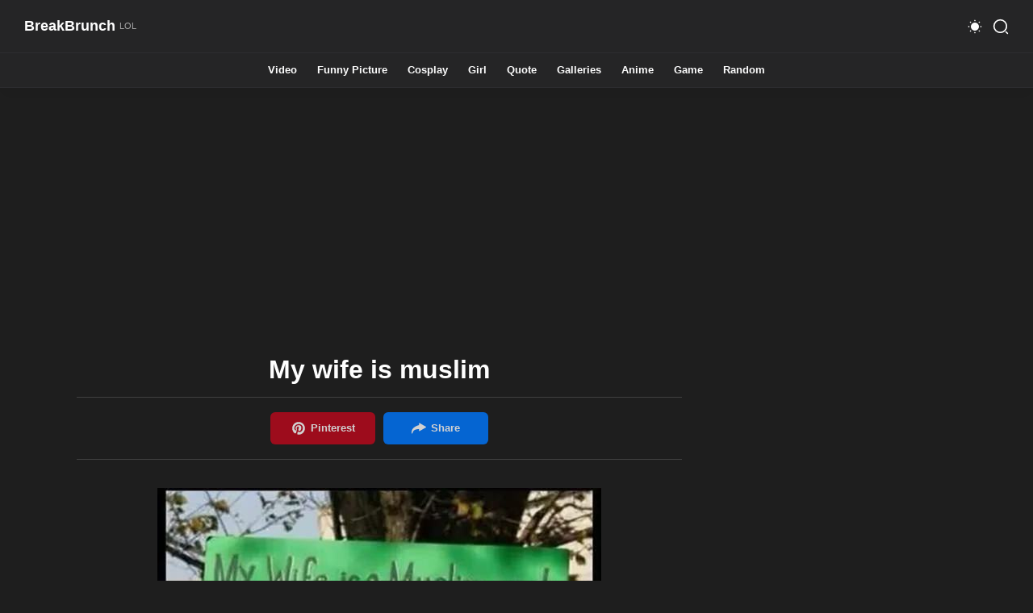

--- FILE ---
content_type: text/html; charset=utf-8
request_url: https://www.google.com/recaptcha/api2/aframe
body_size: 266
content:
<!DOCTYPE HTML><html><head><meta http-equiv="content-type" content="text/html; charset=UTF-8"></head><body><script nonce="Tv8pzxZt1vbTsdR6zrP5Hg">/** Anti-fraud and anti-abuse applications only. See google.com/recaptcha */ try{var clients={'sodar':'https://pagead2.googlesyndication.com/pagead/sodar?'};window.addEventListener("message",function(a){try{if(a.source===window.parent){var b=JSON.parse(a.data);var c=clients[b['id']];if(c){var d=document.createElement('img');d.src=c+b['params']+'&rc='+(localStorage.getItem("rc::a")?sessionStorage.getItem("rc::b"):"");window.document.body.appendChild(d);sessionStorage.setItem("rc::e",parseInt(sessionStorage.getItem("rc::e")||0)+1);localStorage.setItem("rc::h",'1770120443306');}}}catch(b){}});window.parent.postMessage("_grecaptcha_ready", "*");}catch(b){}</script></body></html>

--- FILE ---
content_type: application/javascript; charset=UTF-8
request_url: https://breakbrunch.com/cdn-cgi/challenge-platform/scripts/jsd/main.js
body_size: 9671
content:
window._cf_chl_opt={AKGCx8:'b'};~function(Z6,kq,kS,kh,kA,kK,kp,kf,Z0,Z2){Z6=G,function(e,J,Zw,Z5,k,Z){for(Zw={e:355,J:532,k:362,Z:482,X:302,b:555,W:395,g:387,x:433,U:452,H:465},Z5=G,k=e();!![];)try{if(Z=parseInt(Z5(Zw.e))/1*(-parseInt(Z5(Zw.J))/2)+parseInt(Z5(Zw.k))/3*(-parseInt(Z5(Zw.Z))/4)+-parseInt(Z5(Zw.X))/5+parseInt(Z5(Zw.b))/6+parseInt(Z5(Zw.W))/7*(parseInt(Z5(Zw.g))/8)+parseInt(Z5(Zw.x))/9*(parseInt(Z5(Zw.U))/10)+parseInt(Z5(Zw.H))/11,Z===J)break;else k.push(k.shift())}catch(X){k.push(k.shift())}}(z,991563),kq=this||self,kS=kq[Z6(494)],kh=null,kA=kt(),kK={},kK[Z6(443)]='o',kK[Z6(501)]='s',kK[Z6(375)]='u',kK[Z6(476)]='z',kK[Z6(539)]='n',kK[Z6(424)]='I',kK[Z6(363)]='b',kp=kK,kq[Z6(437)]=function(J,Z,X,W,Xt,XO,XL,Zj,g,U,H,i,j,F,T){if(Xt={e:544,J:468,k:475,Z:292,X:475,b:427,W:530,g:418,x:530,U:547,H:398,n:524,i:449,j:450,l:401,F:347,v:383,T:442,M:389},XO={e:382,J:524,k:480,Z:442},XL={e:453,J:544,k:376,Z:456,X:521,b:338,W:425,g:336,x:336},Zj=Z6,g={'kYVsM':function(M,P){return P===M},'yTNGz':Zj(Xt.e),'NdodZ':function(M,P){return M+P},'myXgZ':function(M,P,C,s){return M(P,C,s)},'iKYKA':function(M,P){return P===M},'HcYpR':function(M,P){return M===P},'cRSvE':function(M,P,C){return M(P,C)}},Z===null||Z===void 0)return W;for(U=kB(Z),J[Zj(Xt.J)][Zj(Xt.k)]&&(U=U[Zj(Xt.Z)](J[Zj(Xt.J)][Zj(Xt.X)](Z))),U=J[Zj(Xt.b)][Zj(Xt.W)]&&J[Zj(Xt.g)]?J[Zj(Xt.b)][Zj(Xt.x)](new J[(Zj(Xt.g))](U)):function(M,ZF,P){for(ZF=Zj,M[ZF(XO.e)](),P=0;P<M[ZF(XO.J)];M[P+1]===M[P]?M[ZF(XO.k)](g[ZF(XO.Z)](P,1),1):P+=1);return M}(U),H='nAsAaAb'.split('A'),H=H[Zj(Xt.U)][Zj(Xt.H)](H),i=0;i<U[Zj(Xt.n)];j=U[i],F=g[Zj(Xt.i)](kV,J,Z,j),H(F)?(T=g[Zj(Xt.j)]('s',F)&&!J[Zj(Xt.l)](Z[j]),g[Zj(Xt.F)](Zj(Xt.v),g[Zj(Xt.T)](X,j))?x(X+j,F):T||g[Zj(Xt.M)](x,X+j,Z[j])):x(g[Zj(Xt.T)](X,j),F),i++);return W;function x(M,P,Zl){if(Zl=Zj,g[Zl(XL.e)](Zl(XL.J),g[Zl(XL.k)]))Object[Zl(XL.Z)][Zl(XL.X)][Zl(XL.b)](W,P)||(W[P]=[]),W[P][Zl(XL.W)](M);else return Z&&X[Zl(XL.g)]?J[Zl(XL.x)]():''}},kf=Z6(444)[Z6(402)](';'),Z0=kf[Z6(547)][Z6(398)](kf),kq[Z6(491)]=function(k,Z,XK,XN,Zv,X,W,g,x,U,H){for(XK={e:513,J:313,k:524,Z:524,X:522,b:425,W:386},XN={e:513},Zv=Z6,X={},X[Zv(XK.e)]=function(n,i){return n+i},W=X,g=Object[Zv(XK.J)](Z),x=0;x<g[Zv(XK.k)];x++)if(U=g[x],'f'===U&&(U='N'),k[U]){for(H=0;H<Z[g[x]][Zv(XK.Z)];-1===k[U][Zv(XK.X)](Z[g[x]][H])&&(Z0(Z[g[x]][H])||k[U][Zv(XK.b)]('o.'+Z[g[x]][H])),H++);}else k[U]=Z[g[x]][Zv(XK.W)](function(n,ZT){return ZT=Zv,W[ZT(XN.e)]('o.',n)})},Z2=function(bc,bY,bI,bS,bq,bd,ba,bo,Zu,J,k,Z,X){return bc={e:483,J:474,k:550,Z:341,X:374,b:319,W:310,g:326,x:293},bY={e:517,J:333,k:477,Z:402,X:527,b:333,W:411,g:335,x:367,U:411,H:511,n:425,i:515,j:354,l:411,F:390,v:528,T:333,M:463,P:333,C:403,s:434,o:393,E:478,R:333,Q:296,a:425,d:455,S:504,h:524},bI={e:361},bS={e:516,J:451,k:357,Z:524},bq={e:467},bd={e:393},ba={e:447,J:434,k:511,Z:524,X:296,b:456,W:521,g:338,x:446,U:521,H:456,n:338,i:467,j:356,l:425,F:502,v:467,T:561,M:413,P:335,C:360,s:299,o:525,E:344,R:461,Q:419,a:425,d:503,S:425,h:525,I:333,Y:456,c:407,m:535,y:503,L:422,O:425,A:467,N:557,K:423,D:364,V:430,B:425,f:562,z0:534,z1:297,z2:330,z3:430,z4:425,z5:471,z6:319,z7:556,z8:360,z9:425,zz:457,zG:557,ze:425,zJ:457,zk:421,zZ:484,zX:463,zb:361,zW:425,zg:297,zx:364,zU:310,zH:345,zn:545,zi:542,zj:526,zl:359,zF:306,zv:445,zT:542,zM:508,zu:543,zP:474,zC:306,zs:342,zo:507,zr:478},bo={e:360},Zu=Z6,J={'sxtbL':function(b,W){return b==W},'uqbGl':function(b,W){return W|b},'RMrbd':function(b,W){return b-W},'BgbaA':function(b,W){return b>W},'GyNGx':function(b,W){return W|b},'qIvNP':function(b,W){return b==W},'RdlBu':function(b,W){return b-W},'hGKZK':function(b,W){return b(W)},'jAkDa':Zu(bc.e),'GmcrE':Zu(bc.J),'YfKxG':function(b,W){return W==b},'SqXsX':function(b,W){return b<W},'xJIYz':function(b,W){return b+W},'ZjphU':function(b,W){return b<W},'DaBrT':function(b,W){return b(W)},'aizVg':function(b,W){return W|b},'atroH':function(b,W){return b<<W},'JIzoG':function(b,W){return b&W},'JjdIV':function(b,W){return b-W},'VavfV':function(b,W){return b(W)},'yKsxE':function(b,W){return W===b},'FWZBS':Zu(bc.k),'hrmip':Zu(bc.Z),'PLEYS':Zu(bc.X),'PwRHn':function(b,W){return b-W},'EdjqO':function(b,W){return b(W)},'AoqYe':function(b,W){return W|b},'MjtSB':Zu(bc.b),'ncaJC':function(b,W){return b(W)},'ZQxEk':function(b,W){return b<<W},'MVZqE':function(b,W){return W==b},'Gekbv':function(b,W){return W==b},'WyiYL':function(b,W){return W==b},'NYfyB':Zu(bc.W),'znxiE':function(b,W){return b(W)},'yHLzY':function(b,W){return W!==b},'YpKQv':function(b,W){return b>W},'ujyOI':function(b,W){return W*b},'dOTXu':function(b,W){return b!=W},'xifvt':function(b,W){return b(W)},'eivvG':function(b,W){return b&W},'BrCLI':function(b,W){return b<W},'oGKTH':function(b,W){return W!=b}},k=String[Zu(bc.g)],Z={'h':function(b,bs,ZP){return bs={e:481,J:296},ZP=Zu,J[ZP(bo.e)](null,b)?'':Z.g(b,6,function(W,ZC){return ZC=ZP,ZC(bs.e)[ZC(bs.J)](W)})},'g':function(W,x,U,bQ,Zs,H,i,j,F,T,M,P,C,s,o,E,R,O,Q,S,I,A,N){if(bQ={e:308,J:320,k:514,Z:556,X:490},Zs=Zu,H={'VzyWO':function(Y,L){return L!==Y},'efOTY':Zs(ba.e),'yTZFd':function(Y){return Y()}},J[Zs(ba.J)](null,W))return'';for(j={},F={},T='',M=2,P=3,C=2,s=[],o=0,E=0,R=0;J[Zs(ba.k)](R,W[Zs(ba.Z)]);R+=1)if(Q=W[Zs(ba.X)](R),Object[Zs(ba.b)][Zs(ba.W)][Zs(ba.g)](j,Q)||(j[Q]=P++,F[Q]=!0),S=J[Zs(ba.x)](T,Q),Object[Zs(ba.b)][Zs(ba.U)][Zs(ba.g)](j,S))T=S;else{if(Object[Zs(ba.H)][Zs(ba.U)][Zs(ba.n)](F,T)){if(256>T[Zs(ba.i)](0)){for(i=0;J[Zs(ba.j)](i,C);o<<=1,E==x-1?(E=0,s[Zs(ba.l)](J[Zs(ba.F)](U,o)),o=0):E++,i++);for(I=T[Zs(ba.v)](0),i=0;8>i;o=J[Zs(ba.T)](J[Zs(ba.M)](o,1),J[Zs(ba.P)](I,1)),J[Zs(ba.C)](E,J[Zs(ba.s)](x,1))?(E=0,s[Zs(ba.l)](J[Zs(ba.o)](U,o)),o=0):E++,I>>=1,i++);}else if(J[Zs(ba.E)](J[Zs(ba.R)],J[Zs(ba.Q)]))return'o.'+J;else{for(I=1,i=0;i<C;o=J[Zs(ba.M)](o,1)|I,E==x-1?(E=0,s[Zs(ba.a)](U(o)),o=0):E++,I=0,i++);for(I=T[Zs(ba.i)](0),i=0;16>i;o=J[Zs(ba.d)](o<<1,1.7&I),E==x-1?(E=0,s[Zs(ba.S)](J[Zs(ba.h)](U,o)),o=0):E++,I>>=1,i++);}M--,0==M&&(M=Math[Zs(ba.I)](2,C),C++),delete F[T]}else for(I=j[T],i=0;i<C;o=I&1.79|o<<1.06,x-1==E?(E=0,s[Zs(ba.l)](U(o)),o=0):E++,I>>=1,i++);T=(M--,0==M&&(M=Math[Zs(ba.I)](2,C),C++),j[S]=P++,String(Q))}if(T!==''){if(Object[Zs(ba.Y)][Zs(ba.U)][Zs(ba.n)](F,T)){if(Zs(ba.c)===J[Zs(ba.m)]){for(y=1,L=0;O<A;K=J[Zs(ba.y)](D<<1.66,V),B==J[Zs(ba.L)](s,1)?(z0=0,z1[Zs(ba.O)](z2(z3)),z4=0):z5++,z6=0,N++);for(z7=z8[Zs(ba.A)](0),z9=0;J[Zs(ba.N)](16,zz);ze=J[Zs(ba.K)](zJ<<1,1&zk),J[Zs(ba.D)](zZ,J[Zs(ba.V)](zX,1))?(zb=0,zW[Zs(ba.B)](J[Zs(ba.f)](zg,zx)),zU=0):zH++,zn>>=1,zG++);}else{if(256>T[Zs(ba.A)](0)){for(i=0;J[Zs(ba.k)](i,C);o<<=1,J[Zs(ba.D)](E,J[Zs(ba.z0)](x,1))?(E=0,s[Zs(ba.B)](J[Zs(ba.z1)](U,o)),o=0):E++,i++);for(I=T[Zs(ba.i)](0),i=0;8>i;o=J[Zs(ba.z2)](o<<1.93,I&1),E==J[Zs(ba.z3)](x,1)?(E=0,s[Zs(ba.z4)](U(o)),o=0):E++,I>>=1,i++);}else if(J[Zs(ba.z5)]!==Zs(ba.z6))O=E[Zs(ba.z7)]||function(){},W[Zs(ba.z7)]=function(Zo){Zo=Zs,O(),H[Zo(bQ.e)](O[Zo(bQ.J)],H[Zo(bQ.k)])&&(j[Zo(bQ.Z)]=O,H[Zo(bQ.X)](U))};else{for(I=1,i=0;i<C;o=o<<1.39|I,J[Zs(ba.z8)](E,x-1)?(E=0,s[Zs(ba.z9)](J[Zs(ba.zz)](U,o)),o=0):E++,I=0,i++);for(I=T[Zs(ba.i)](0),i=0;J[Zs(ba.zG)](16,i);o=o<<1.65|I&1.29,E==J[Zs(ba.L)](x,1)?(E=0,s[Zs(ba.ze)](J[Zs(ba.zJ)](U,o)),o=0):E++,I>>=1,i++);}M--,M==0&&(M=Math[Zs(ba.I)](2,C),C++),delete F[T]}}else for(I=j[T],i=0;i<C;o=J[Zs(ba.z2)](J[Zs(ba.zk)](o,1),I&1),J[Zs(ba.zZ)](E,x-1)?(E=0,s[Zs(ba.l)](U(o)),o=0):E++,I>>=1,i++);M--,J[Zs(ba.zX)](0,M)&&C++}for(I=2,i=0;i<C;o=J[Zs(ba.M)](o,1)|I&1,J[Zs(ba.zb)](E,x-1)?(E=0,s[Zs(ba.zW)](J[Zs(ba.zg)](U,o)),o=0):E++,I>>=1,i++);for(;;)if(o<<=1,J[Zs(ba.zx)](E,x-1)){if(Zs(ba.zU)!==J[Zs(ba.zH)]){if(!x[Zs(ba.zn)])return;x===J[Zs(ba.zi)]?(A={},A[Zs(ba.zj)]=J[Zs(ba.zl)],A[Zs(ba.zF)]=F.r,A[Zs(ba.zv)]=J[Zs(ba.zT)],U[Zs(ba.zM)][Zs(ba.zu)](A,'*')):(N={},N[Zs(ba.zj)]=Zs(ba.zP),N[Zs(ba.zC)]=T.r,N[Zs(ba.zv)]=Zs(ba.zs),N[Zs(ba.zo)]=M,k[Zs(ba.zM)][Zs(ba.zu)](N,'*'))}else{s[Zs(ba.z9)](U(o));break}}else E++;return s[Zs(ba.zr)]('')},'j':function(b,ZE,W){if(ZE=Zu,W={'FXnuT':function(g,x,Zr){return Zr=G,J[Zr(bd.e)](g,x)}},J[ZE(bS.e)](ZE(bS.J),ZE(bS.J)))W[ZE(bS.k)](k,Z);else return null==b?'':''==b?null:Z.i(b[ZE(bS.Z)],32768,function(x,ZR){return ZR=ZE,b[ZR(bq.e)](x)})},'i':function(W,x,U,Za,H,i,j,F,T,M,P,C,s,o,E,R,Q,y,S,I,Y,bw){for(Za=Zu,H={'BmAHh':function(L,O){return O==L},'tGIAN':function(L,O,ZQ){return ZQ=G,J[ZQ(bI.e)](L,O)}},i=[],j=4,F=4,T=3,M=[],s=U(0),o=x,E=1,P=0;J[Za(bY.e)](3,P);i[P]=P,P+=1);for(R=0,Q=Math[Za(bY.J)](2,2),C=1;C!=Q;)for(S=Za(bY.k)[Za(bY.Z)]('|'),I=0;!![];){switch(S[I++]){case'0':R|=J[Za(bY.X)](0<Y?1:0,C);continue;case'1':Y=s&o;continue;case'2':o>>=1;continue;case'3':0==o&&(o=x,s=U(E++));continue;case'4':C<<=1;continue}break}switch(R){case 0:for(R=0,Q=Math[Za(bY.b)](2,8),C=1;J[Za(bY.W)](C,Q);Y=J[Za(bY.g)](s,o),o>>=1,o==0&&(o=x,s=U(E++)),R|=J[Za(bY.X)](0<Y?1:0,C),C<<=1);y=J[Za(bY.x)](k,R);break;case 1:for(R=0,Q=Math[Za(bY.J)](2,16),C=1;J[Za(bY.U)](C,Q);Y=s&o,o>>=1,0==o&&(o=x,s=U(E++)),R|=(J[Za(bY.H)](0,Y)?1:0)*C,C<<=1);y=k(R);break;case 2:return''}for(P=i[3]=y,M[Za(bY.n)](y);;)if(Za(bY.i)!==Za(bY.j)){if(E>W)return'';for(R=0,Q=Math[Za(bY.b)](2,T),C=1;J[Za(bY.l)](C,Q);Y=J[Za(bY.F)](s,o),o>>=1,o==0&&(o=x,s=U(E++)),R|=(J[Za(bY.v)](0,Y)?1:0)*C,C<<=1);switch(y=R){case 0:for(R=0,Q=Math[Za(bY.T)](2,8),C=1;C!=Q;Y=J[Za(bY.g)](s,o),o>>=1,J[Za(bY.M)](0,o)&&(o=x,s=U(E++)),R|=C*(0<Y?1:0),C<<=1);i[F++]=k(R),y=F-1,j--;break;case 1:for(R=0,Q=Math[Za(bY.P)](2,16),C=1;J[Za(bY.C)](C,Q);Y=s&o,o>>=1,J[Za(bY.s)](0,o)&&(o=x,s=U(E++)),R|=C*(0<Y?1:0),C<<=1);i[F++]=J[Za(bY.o)](k,R),y=F-1,j--;break;case 2:return M[Za(bY.E)]('')}if(0==j&&(j=Math[Za(bY.R)](2,T),T++),i[y])y=i[y];else if(F===y)y=P+P[Za(bY.Q)](0);else return null;M[Za(bY.a)](y),i[F++]=P+y[Za(bY.Q)](0),j--,P=y,0==j&&(j=Math[Za(bY.P)](2,T),T++)}else return bw={e:467},H[Za(bY.d)](null,E)?'':H[Za(bY.S)]('',W)?null:x.i(x[Za(bY.h)],32768,function(O,Zd){return Zd=Za,H[Zd(bw.e)](O)})}},X={},X[Zu(bc.x)]=Z.h,X}(),Z3();function z(W4){return W4='tymxl,send,mFjVq,dKaGh,pkLOA2,fromCharCode,cgEHR,XMLHttpRequest,floor,AoqYe,function,gfYHl,pow,navigator,JIzoG,randomUUID,AdeF3,call,rTxlv,fcbrp,BocqN,error,RRKJV,yKsxE,NYfyB,status,HcYpR,yxxys,iframe,urjrS,createElement,DOMContentLoaded,gEder,jqSsK,409809yhcQWH,ZjphU,FXnuT,JZbgx,GmcrE,sxtbL,WyiYL,3jNtwDp,boolean,qIvNP,KgjrJ,SjmBo,xifvt,IpLZq,DLQSR,error on cf_chl_props,edjWa,chctx,oOtvv,aJApl,undefined,yTNGz,Rujek,eHPLi,xhr-error,ZtQsW,gqIPg,sort,d.cookie,href,gMhYD,map,31016yeVMeg,sRmFz,cRSvE,eivvG,style,AmGJp,znxiE,LygAV,203TSrPac,appendChild,isArray,bind,IWsMs,WQCro,isNaN,split,oGKTH,XFHVM,errorInfoObject,FZKWU,MUZqQ,EcuaL,tPjyS,OXnNC,dOTXu,FEsOt,atroH,_cf_chl_opt,iSQcR,location,XBZlj,Set,hrmip,ontimeout,ZQxEk,RMrbd,GyNGx,bigint,push,sHiWa,Array,stringify,huZbJ,RdlBu,display: none,4|3|2|1|0,18NOjUZK,YfKxG,moqeS,cNuAP,pRIb1,/invisible/jsd,http-code:,IdZzA,bcXIF,NdodZ,object,_cf_chl_opt;JJgc4;PJAn2;kJOnV9;IWJi4;OHeaY1;DqMg0;FKmRv9;LpvFx1;cAdz2;PqBHf2;nFZCC5;ddwW5;pRIb1;rxvNi8;RrrrA2;erHi9,event,xJIYz,loading,getPrototypeOf,myXgZ,iKYKA,eMEgp,8455900BLayqq,kYVsM,random,BmAHh,prototype,ncaJC,YFZWt,pyKUo,toString,FWZBS,fhDpW,Gekbv,rnAZM,8063847jauLEJ,FehWO,charCodeAt,Object,/b/ov1/0.5195955530258245:1770118297:7z-ThA4tHQDQFLKaMFvb-Rc1_gNKiaQ5Gl-y9nUA6sM/,open,MjtSB,qDGgu,RyvfH,cloudflare-invisible,getOwnPropertyNames,symbol,1|2|3|0|4,join,KTbEr,splice,eElGdzs6FpfnmiZ9oK2HqgOyD7+1rLPchxQW4T8-35IvNJbkBtSAaRw0jUYCMXVu$,2725492mBzQTz,success,MVZqE,DjNvw,oLoKC,body,timeout,onerror,yTZFd,rxvNi8,now,__CF$cv$params,document,GArfA,ijpMm,jsd,removeChild,SomVz,TyoqD,string,DaBrT,uqbGl,tGIAN,/jsd/oneshot/d251aa49a8a3/0.5195955530258245:1770118297:7z-ThA4tHQDQFLKaMFvb-Rc1_gNKiaQ5Gl-y9nUA6sM/,bcPnS,detail,parent,jRqxR,JBxy9,SqXsX,RxShz,iaGsn,efOTY,mfwPH,yHLzY,YpKQv,vhuzo,TYlZ6,BnDiy,hasOwnProperty,indexOf,AKGCx8,length,VavfV,source,ujyOI,BrCLI,4|3|6|2|5|1|0|7,from,addEventListener,8tVDnYa,CnwA5,PwRHn,PLEYS,SSTpq3,POST,catch,number,mRjMA,/cdn-cgi/challenge-platform/h/,jAkDa,postMessage,DxRmU,api,yAhza,includes,aUjz8,olpoA,xrGDs,[native code],VZCYr,sloZw,contentDocument,6333930qnetzI,onreadystatechange,BgbaA,ADGEm,log,onload,aizVg,hGKZK,concat,AujErLCE,clientInformation,tabIndex,charAt,EdjqO,cypIY,JjdIV,qckTo,vVVTY,1400865yGqIdI,rZPyQ,mnoiU,xYyOr,sid,kPzQJ,VzyWO,Oqivp,TehGt,contentWindow,sQjeU,keys,Function,LRmiB4,YAbjh,sBPYF,HbHSE,cVQrk,readyState'.split(','),z=function(){return W4},z()}function kI(e,ZD,Zp,Z7,J,k){ZD={e:331,J:540,k:370},Zp={e:317,J:466,k:456,Z:521,X:338,b:467,W:458,g:425,x:429,U:467,H:410,n:429,i:553,j:409,l:429,F:410,v:485,T:425,M:348,P:333,C:549,s:415,o:327,E:425},Z7=Z6,J={'YFZWt':function(Z,X){return Z-X},'huZbJ':function(Z,X){return Z(X)},'OXnNC':function(Z,X){return Z<<X},'sloZw':function(Z,X){return Z<X},'tPjyS':function(Z,X){return Z<<X},'DjNvw':function(Z,X){return X&Z},'yxxys':function(Z,X){return Z==X},'olpoA':function(Z,X){return X|Z},'iSQcR':function(Z,X){return Z==X},'cgEHR':function(Z,X){return Z-X},'sBPYF':Z7(ZD.e),'FehWO':Z7(ZD.J)},k=Z1(),kO(k.r,function(Z,Z8,b){if(Z8=Z7,typeof e===J[Z8(Zp.e)]){if(J[Z8(Zp.J)]!==J[Z8(Zp.J)]){if(zL[Z8(Zp.k)][Z8(Zp.Z)][Z8(Zp.X)](zO,zt)){if(256>eH[Z8(Zp.b)](0)){for(Ji=0;Jj<Jl;Jv<<=1,JT==J[Z8(Zp.W)](JM,1)?(Ju=0,JP[Z8(Zp.g)](J[Z8(Zp.x)](JC,Js)),Jo=0):Jr++,JF++);for(b=JE[Z8(Zp.U)](0),JR=0;8>JQ;Jd=J[Z8(Zp.H)](Jq,1)|1.13&b,Jh-1==JS?(JI=0,Jw[Z8(Zp.g)](J[Z8(Zp.n)](JY,Jc)),Jm=0):Jy++,b>>=1,Ja++);}else{for(b=1,JL=0;J[Z8(Zp.i)](JO,Jt);JN=J[Z8(Zp.j)](JK,1)|b,JD-1==Jp?(JV=0,JB[Z8(Zp.g)](J[Z8(Zp.l)](Jf,k0)),k1=0):k2++,b=0,JA++);for(b=k3[Z8(Zp.U)](0),k4=0;16>k5;k7=J[Z8(Zp.F)](k8,1)|J[Z8(Zp.v)](b,1),kz-1==k9?(kG=0,ke[Z8(Zp.T)](kJ(kk)),kZ=0):kX++,b>>=1,k6++);}JX--,J[Z8(Zp.M)](0,Jb)&&(JW=Jg[Z8(Zp.P)](2,Jx),JU++),delete JH[Jn]}else for(b=GK[Gp],GD=0;GV<GB;e0=J[Z8(Zp.C)](e1<<1.96,b&1.49),J[Z8(Zp.s)](e2,J[Z8(Zp.o)](e3,1))?(e4=0,e5[Z8(Zp.E)](e6(e7)),e8=0):e9++,b>>=1,Gf++);eg=(ez--,eG==0&&(ee=eJ[Z8(Zp.P)](2,ek),eZ++),eX[eb]=eW++,ex(eU))}else e(Z)}kc()}),k.e&&kN(Z7(ZD.k),k.e)}function Z1(XV,ZM,Z,X,b,W,g,x){Z=(XV={e:554,J:351,k:349,Z:391,X:431,b:295,W:487,g:396,x:311,U:309,H:294,n:334,i:366,j:426,l:498},ZM=Z6,{'Oqivp':function(U,H,n,i,j){return U(H,n,i,j)},'SjmBo':function(U,H,n,i,j){return U(H,n,i,j)},'sHiWa':ZM(XV.e)});try{return X=kS[ZM(XV.J)](ZM(XV.k)),X[ZM(XV.Z)]=ZM(XV.X),X[ZM(XV.b)]='-1',kS[ZM(XV.W)][ZM(XV.g)](X),b=X[ZM(XV.x)],W={},W=Z[ZM(XV.U)](pRIb1,b,b,'',W),W=Z[ZM(XV.U)](pRIb1,b,b[ZM(XV.H)]||b[ZM(XV.n)],'n.',W),W=Z[ZM(XV.i)](pRIb1,b,X[Z[ZM(XV.j)]],'d.',W),kS[ZM(XV.W)][ZM(XV.l)](X),g={},g.r=W,g.e=null,g}catch(U){return x={},x.r={},x.e=U,x}}function Z3(W1,W0,bB,Zq,e,J,k,Z,X){if(W1={e:447,J:518,k:352,Z:493,X:343,b:479,W:377,g:440,x:512,U:496,H:303,n:425,i:467,j:399,l:408,F:425,v:462,T:320,M:447,P:531,C:531,s:358,o:556},W0={e:353,J:320,k:509,Z:556},bB={e:353,J:552,k:400},Zq=Z6,e={'Rujek':function(b,W){return b<W},'IdZzA':function(b,W){return W|b},'RxShz':function(b,W){return b<<W},'ijpMm':function(b,W){return W==b},'rZPyQ':function(b,W){return b-W},'IWsMs':function(b,W){return b&W},'EcuaL':function(b,W){return b-W},'fhDpW':function(b,W){return b(W)},'gEder':function(b){return b()},'jRqxR':Zq(W1.e),'RRKJV':function(b,W){return b===W},'KTbEr':Zq(W1.J),'JZbgx':Zq(W1.k)},J=kq[Zq(W1.Z)],!J)return;if(!kL()){if(e[Zq(W1.X)](e[Zq(W1.b)],e[Zq(W1.b)]))return;else{for(y=1,L=0;e[Zq(W1.W)](O,A);K=e[Zq(W1.g)](e[Zq(W1.x)](D,1),V),e[Zq(W1.U)](B,e[Zq(W1.H)](f,1))?(z0=0,z1[Zq(W1.n)](z2(z3)),z4=0):z5++,z6=0,N++);for(z7=z8[Zq(W1.i)](0),z9=0;16>zz;ze=e[Zq(W1.g)](zJ<<1.85,e[Zq(W1.j)](zk,1)),zZ==e[Zq(W1.l)](zX,1)?(zb=0,zW[Zq(W1.F)](e[Zq(W1.v)](zg,zx)),zU=0):zH++,zn>>=1,zG++);}}(k=![],Z=function(ZS){if(ZS=Zq,!k){if(k=!![],!e[ZS(bB.e)](kL))return ZS(bB.J)!==ZS(bB.k)?void 0:null;kI(function(g){Z4(J,g)})}},kS[Zq(W1.T)]!==Zq(W1.M))?Z():kq[Zq(W1.P)]?kS[Zq(W1.C)](e[Zq(W1.s)],Z):(X=kS[Zq(W1.o)]||function(){},kS[Zq(W1.o)]=function(Zh){Zh=Zq,e[Zh(W0.e)](X),kS[Zh(W0.J)]!==e[Zh(W0.k)]&&(kS[Zh(W0.Z)]=X,Z())})}function kO(e,J,Xn,XH,XU,Xx,ZX,k,Z,X,b){Xn={e:331,J:483,k:392,Z:439,X:493,b:559,W:414,g:328,x:470,U:537,H:541,n:414,i:523,j:505,l:545,F:488,v:420,T:560,M:489,P:416,C:384,s:416,o:545,E:322,R:293,Q:428},XH={e:379},XU={e:332,J:346,k:441,Z:323,X:392,b:404,W:412,g:369,x:304,U:346},Xx={e:298,J:488},ZX=Z6,k={'cypIY':function(W,g){return W(g)},'FEsOt':ZX(Xn.e),'DLQSR':function(W){return W()},'gfYHl':function(W,g){return W>=g},'bcXIF':function(W,g){return W(g)},'mFjVq':ZX(Xn.J),'XFHVM':ZX(Xn.k),'mnoiU':ZX(Xn.Z)},Z=kq[ZX(Xn.X)],console[ZX(Xn.b)](kq[ZX(Xn.W)]),X=new kq[(ZX(Xn.g))](),X[ZX(Xn.x)](ZX(Xn.U),ZX(Xn.H)+kq[ZX(Xn.n)][ZX(Xn.i)]+ZX(Xn.j)+Z.r),Z[ZX(Xn.l)]&&(X[ZX(Xn.F)]=5e3,X[ZX(Xn.v)]=function(Zb){Zb=ZX,k[Zb(Xx.e)](J,Zb(Xx.J))}),X[ZX(Xn.T)]=function(ZW){ZW=ZX,k[ZW(XU.e)](X[ZW(XU.J)],200)&&X[ZW(XU.J)]<300?k[ZW(XU.k)](J,k[ZW(XU.Z)]):ZW(XU.X)!==k[ZW(XU.b)]?(typeof X===k[ZW(XU.W)]&&x(U),k[ZW(XU.g)](g)):J(k[ZW(XU.x)]+X[ZW(XU.U)])},X[ZX(Xn.M)]=function(Zg){Zg=ZX,J(Zg(XH.e))},b={'t':ky(),'lhr':kS[ZX(Xn.P)]&&kS[ZX(Xn.P)][ZX(Xn.C)]?kS[ZX(Xn.s)][ZX(Xn.C)]:'','api':Z[ZX(Xn.o)]?!![]:![],'c':kY(),'payload':e},X[ZX(Xn.E)](Z2[ZX(Xn.R)](JSON[ZX(Xn.Q)](b)))}function km(e,X9,ZJ){return X9={e:454},ZJ=Z6,Math[ZJ(X9.e)]()<e}function kD(J,k,Xu,ZH,Z,X){return Xu={e:365,J:314,k:314,Z:456,X:460,b:338,W:522,g:551},ZH=Z6,Z={},Z[ZH(Xu.e)]=function(W,g){return W<g},X=Z,k instanceof J[ZH(Xu.J)]&&X[ZH(Xu.e)](0,J[ZH(Xu.k)][ZH(Xu.Z)][ZH(Xu.X)][ZH(Xu.b)](k)[ZH(Xu.W)](ZH(Xu.g)))}function kL(XZ,ZZ,e,J,k,Z){return XZ={e:316,J:329,k:381,Z:492,X:378,b:300},ZZ=Z6,e={'YAbjh':function(X){return X()},'gqIPg':function(X,b){return X/b},'eHPLi':function(X,b){return X>b},'qckTo':function(X,b){return X-b}},J=3600,k=e[ZZ(XZ.e)](ky),Z=Math[ZZ(XZ.J)](e[ZZ(XZ.k)](Date[ZZ(XZ.Z)](),1e3)),e[ZZ(XZ.X)](e[ZZ(XZ.b)](Z,k),J)?![]:!![]}function Z4(Z,X,W3,ZI,b,W,g,x){if(W3={e:500,J:305,k:342,Z:545,X:483,b:526,W:474,g:306,x:445,U:508,H:543,n:526,i:474,j:306,l:445,F:305,v:507,T:508},ZI=Z6,b={},b[ZI(W3.e)]=function(U,H){return U===H},b[ZI(W3.J)]=ZI(W3.k),W=b,!Z[ZI(W3.Z)])return;W[ZI(W3.e)](X,ZI(W3.X))?(g={},g[ZI(W3.b)]=ZI(W3.W),g[ZI(W3.g)]=Z.r,g[ZI(W3.x)]=ZI(W3.X),kq[ZI(W3.U)][ZI(W3.H)](g,'*')):(x={},x[ZI(W3.n)]=ZI(W3.i),x[ZI(W3.j)]=Z.r,x[ZI(W3.l)]=W[ZI(W3.F)],x[ZI(W3.v)]=X,kq[ZI(W3.T)][ZI(W3.H)](x,'*'))}function kc(X8,X6,ZG,e,J,k,Z,X){for(X8={e:432,J:394,k:402,Z:373,X:318,b:321},X6={e:340},ZG=Z6,e={'LygAV':ZG(X8.e),'oOtvv':function(b,W){return b*W},'HbHSE':function(b,W){return b===W},'tymxl':function(b){return b()}},J=e[ZG(X8.J)][ZG(X8.k)]('|'),k=0;!![];){switch(J[k++]){case'0':kh=setTimeout(function(Ze){Ze=ZG,X[Ze(X6.e)](kI)},e[ZG(X8.Z)](Z,1e3));continue;case'1':kh&&clearTimeout(kh);continue;case'2':if(e[ZG(X8.X)](Z,null))return;continue;case'3':Z=e[ZG(X8.b)](kw);continue;case'4':X={'fcbrp':function(b){return b()}};continue}break}}function G(e,J,k,Z){return e=e-292,k=z(),Z=k[e],Z}function kY(X2,Zz,J,k){return X2={e:436,J:436},Zz=Z6,J={},J[Zz(X2.e)]=function(Z,X){return Z!==X},k=J,k[Zz(X2.J)](kw(),null)}function ky(Xz,Zk,e){return Xz={e:493,J:329},Zk=Z6,e=kq[Zk(Xz.e)],Math[Zk(Xz.J)](+atob(e.t))}function kB(J,Xh,Zi,k,Z,X){for(Xh={e:459,J:459,k:292,Z:313,X:448},Zi=Z6,k={},k[Zi(Xh.e)]=function(W,g){return g!==W},Z=k,X=[];Z[Zi(Xh.J)](null,J);X=X[Zi(Xh.k)](Object[Zi(Xh.Z)](J)),J=Object[Zi(Xh.X)](J));return X}function kV(e,J,k,Xq,Zn,Z,X,U,H,W){Z=(Xq={e:539,J:417,k:388,Z:331,X:520,b:406,W:443,g:473,x:493,U:312,H:380,n:301,i:371,j:538,l:538,F:558,v:425,T:350,M:467,P:486,C:464,s:307,o:499,E:427,R:397,Q:406,a:406,d:331},Zn=Z6,{'sQjeU':Zn(Xq.e),'ZtQsW':function(g,U){return g<U},'ADGEm':function(g,U){return U==g},'urjrS':function(g,x){return g(x)},'oLoKC':function(g,U){return g>U},'rnAZM':function(g,U){return g|U},'kPzQJ':function(g,U){return g<<U},'SomVz':function(g,U){return U&g},'BnDiy':function(g,U){return U==g},'FZKWU':function(g,U){return U===g},'RyvfH':Zn(Xq.J),'vVVTY':Zn(Xq.k),'edjWa':Zn(Xq.Z)});try{X=J[k]}catch(g){return'i'}if(Z[Zn(Xq.X)](null,X))return Z[Zn(Xq.b)](void 0,X)?'u':'x';if(Zn(Xq.W)==typeof X){if(Z[Zn(Xq.g)]!==Zn(Xq.J))return U=J[Zn(Xq.x)],!U?null:(H=U.i,typeof H!==Z[Zn(Xq.U)]||Z[Zn(Xq.H)](H,30))?null:H;else try{if(Z[Zn(Xq.n)]===Zn(Xq.k)){if(Z[Zn(Xq.i)]==typeof X[Zn(Xq.j)])return X[Zn(Xq.l)](function(){}),'p'}else{for(H=0;Z[Zn(Xq.H)](S,h);Y<<=1,Z[Zn(Xq.F)](k,m-1)?(y=0,L[Zn(Xq.v)](Z[Zn(Xq.T)](O,A)),N=0):K++,I++);for(H=D[Zn(Xq.M)](0),V=0;Z[Zn(Xq.P)](8,B);z0=Z[Zn(Xq.C)](Z[Zn(Xq.s)](z1,1),Z[Zn(Xq.o)](H,1)),z3-1==z2?(z4=0,z5[Zn(Xq.v)](z6(z7)),z8=0):z9++,H>>=1,f++);}}catch(H){}}return e[Zn(Xq.E)][Zn(Xq.R)](X)?'a':Z[Zn(Xq.Q)](X,e[Zn(Xq.E)])?'D':Z[Zn(Xq.a)](!0,X)?'T':!1===X?'F':(W=typeof X,Zn(Xq.d)==W?kD(e,X)?'N':'f':kp[W]||'?')}function kN(b,W,XT,ZU,g,x,U,H,n,i,j,l,F,v,T,M){if(XT={e:495,J:368,k:472,Z:435,X:438,b:337,W:519,g:529,x:402,U:533,H:414,n:533,i:536,j:536,l:315,F:315,v:325,T:414,M:548,P:510,C:420,s:470,o:537,E:368,R:541,Q:523,a:469,d:435,S:493,h:488,I:328,Y:405,c:372,m:526,y:497,L:322,O:293},ZU=Z6,g={},g[ZU(XT.e)]=function(P,C){return P+C},g[ZU(XT.J)]=function(P,C){return P+C},g[ZU(XT.k)]=function(P,C){return P+C},g[ZU(XT.Z)]=ZU(XT.X),x=g,!km(0))return![];H=(U={},U[ZU(XT.b)]=b,U[ZU(XT.W)]=W,U);try{for(n=ZU(XT.g)[ZU(XT.x)]('|'),i=0;!![];){switch(n[i++]){case'0':l=(j={},j[ZU(XT.U)]=kq[ZU(XT.H)][ZU(XT.n)],j[ZU(XT.i)]=kq[ZU(XT.H)][ZU(XT.j)],j[ZU(XT.l)]=kq[ZU(XT.H)][ZU(XT.F)],j[ZU(XT.v)]=kq[ZU(XT.T)][ZU(XT.M)],j[ZU(XT.P)]=kA,j);continue;case'1':T[ZU(XT.C)]=function(){};continue;case'2':T[ZU(XT.s)](ZU(XT.o),F);continue;case'3':F=x[ZU(XT.e)](x[ZU(XT.E)](x[ZU(XT.k)](ZU(XT.R),kq[ZU(XT.H)][ZU(XT.Q)]),ZU(XT.a)),v.r)+x[ZU(XT.d)];continue;case'4':v=kq[ZU(XT.S)];continue;case'5':T[ZU(XT.h)]=2500;continue;case'6':T=new kq[(ZU(XT.I))]();continue;case'7':M={},M[ZU(XT.Y)]=H,M[ZU(XT.c)]=l,M[ZU(XT.m)]=ZU(XT.y),T[ZU(XT.L)](Z2[ZU(XT.O)](M));continue}break}}catch(P){}}function kt(Xi,Zx){return Xi={e:336,J:336},Zx=Z6,crypto&&crypto[Zx(Xi.e)]?crypto[Zx(Xi.J)]():''}function kw(X0,Z9,J,k,Z,X,W){return X0={e:546,J:506,k:385,Z:339,X:324,b:493,W:546,g:539,x:324,U:339},Z9=Z6,J={},J[Z9(X0.e)]=function(b,W){return W!==b},J[Z9(X0.J)]=function(b,W){return b<W},J[Z9(X0.k)]=function(b,W){return b===W},J[Z9(X0.Z)]=Z9(X0.X),k=J,Z=kq[Z9(X0.b)],!Z?null:(X=Z.i,k[Z9(X0.W)](typeof X,Z9(X0.g))||k[Z9(X0.J)](X,30))?k[Z9(X0.k)](Z9(X0.x),k[Z9(X0.U)])?null:(W={},W.r={},W.e=W,W):X}}()

--- FILE ---
content_type: text/plain
request_url: https://rtb.openx.net/openrtbb/prebidjs
body_size: -84
content:
{"id":"a7ea9302-89a0-4a4d-9b25-ad6cb5e1ab37","nbr":0}